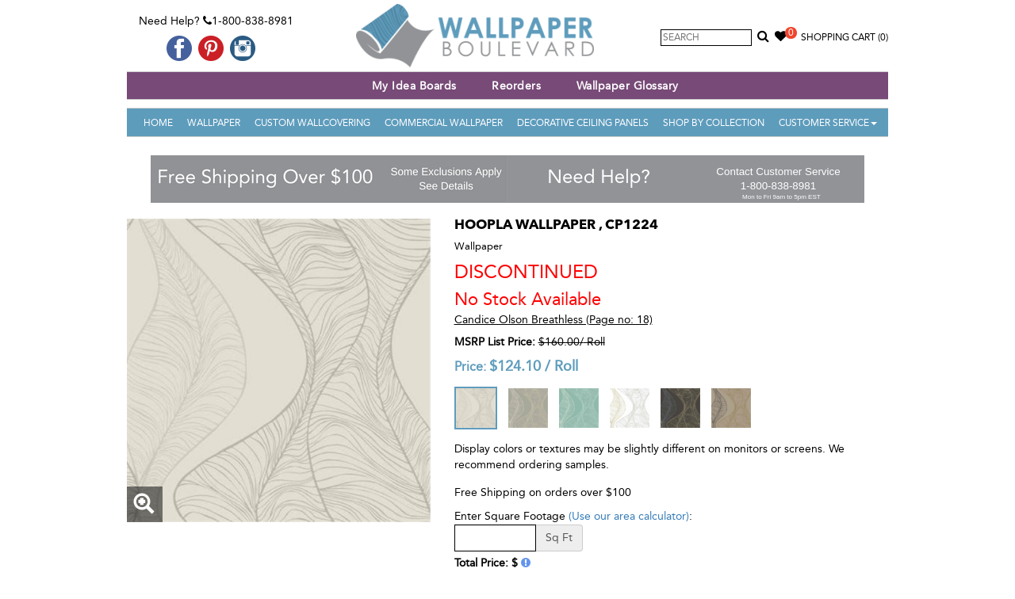

--- FILE ---
content_type: text/html; charset=utf-8
request_url: https://www.wallpaperboulevard.com/product/hoopla-35937.aspx
body_size: 57706
content:

<!DOCTYPE html>
<html lang="en">
<head id="head" prefix="og: http://ogp.me/ns# fb: http://ogp.me/ns/fb# product: http://ogp.me/ns/product#">
    <!-- HTML5 shim and Respond.js for IE8 support of HTML5 elements and media queries -->
    <!--[if lt IE 9]>
      <script src="https://oss.maxcdn.com/html5shiv/3.7.2/html5shiv.min.js"></script>
      <script src="https://oss.maxcdn.com/respond/1.4.2/respond.min.js"></script>
    <![endif]-->
    <title>
	CP1224 | Hoopla | Wallpaper Boulevard
</title><meta name="viewport" content="width=device-width, initial-scale=1.0, maximum-scale=1.0, user-scalable=no" /><meta property="og:site_name" content="Wallpaper Boulevard" /><link href="/Styles/frontcss?v=9h3YrnpDdMs35G6otq45k0BZIOW0Mag9fa2NhXRmruY1" rel="stylesheet"/>
<link rel="apple-touch-icon" sizes="57x57" href="/apple-icon-57x57.png" /><link rel="apple-touch-icon" sizes="60x60" href="/apple-icon-60x60.png" /><link rel="apple-touch-icon" sizes="72x72" href="/apple-icon-72x72.png" /><link rel="apple-touch-icon" sizes="76x76" href="/apple-icon-76x76.png" /><link rel="apple-touch-icon" sizes="114x114" href="/apple-icon-114x114.png" /><link rel="apple-touch-icon" sizes="120x120" href="/apple-icon-120x120.png" /><link rel="apple-touch-icon" sizes="144x144" href="/apple-icon-144x144.png" /><link rel="apple-touch-icon" sizes="152x152" href="/apple-icon-152x152.png" /><link rel="apple-touch-icon" sizes="180x180" href="/apple-icon-180x180.png" /><link rel="icon" type="image/png" sizes="192x192" href="/android-icon-192x192.png" /><link rel="icon" type="image/png" sizes="32x32" href="/favicon-32x32.ico" /><link rel="icon" type="image/png" sizes="96x96" href="/favicon-96x96.ico" /><link rel="icon" type="image/png" sizes="16x16" href="/favicon-16x16.ico" />
    <!-- FAVICONS -->
    <link rel="shortcut icon" href="/favicon.ico" type="image/x-icon" /><link rel="icon" href="/favicon.ico" type="image/x-icon" /><link rel="manifest" href="/manifest.json" /><meta name="msapplication-TileColor" content="#ffffff" /><meta name="msapplication-TileImage" content="/ms-icon-144x144.png" /><meta name="theme-color" content="#ffffff" /><meta name="p:domain_verify" content="723d676354324176bcd618f40612e7f5" /><meta content="https://www.wallpaperboulevard.com/Images/product/hoopla-ofus-l.jpg" property="og:image" /><meta content="https://www.wallpaperboulevard.com/Images/product/hoopla-ofus-m.jpg" property="twitter:image" /><meta property="twitter:card" content="product" /><meta property="twitter:site" content="@azurewebsites" /><meta property="twitter:creator" content="@azurewebsites" /><meta content="124.10" property="twitter:data1" /><meta property="twitter:label1" content="Price" /><meta property="twitter:data2" content="USA" /><meta property="twitter:label2" content="Country" /><meta property="og:type" content="og:product" /><meta property="product:price:amount" content="124.10" /><meta property="product:price:currency" content="USD" /><meta content="CP1224 | Hoopla | Wallpaper Boulevard" property="og:title" /><meta content="Shop for Hoopla CP1224, by York Wallcoverings. $56.10 at Wallpaper Boulevard. Free shipping on all orders in continental USA" property="og:description" /><meta content="https://www.wallpaperboulevard.com/product/hoopla-35937.aspx" property="og:url" />
    <style type="text/css"> ul.grid li{min-height:300px;} </style>
    
    <style type="text/css">
        #wizart-fitting-room-object { z-index: 2147483647 !important; display: none; position: fixed !important; top: 0 !important; left: 0 !important; width: 100%; height: 100%; background-color: rgba(0, 0, 0, 0.8); border: none; }

            #wizart-fitting-room-object.active { display: block; }

        #wizart-fitting-room-button { background-color: #000; color: white; padding: 8px 30px; border-radius: 8px !important; background-color: #000; padding: 8px 30px; border-radius: 8px !important; }
    </style>

    <!-- Facebook Pixel Code -->
    <script>
        !function (f, b, e, v, n, t, s) {
            if (f.fbq) return; n = f.fbq = function () {
                n.callMethod ?
                    n.callMethod.apply(n, arguments) : n.queue.push(arguments)
            }; if (!f._fbq) f._fbq = n;
            n.push = n; n.loaded = !0; n.version = '2.0'; n.queue = []; t = b.createElement(e); t.async = !0;
            t.src = v; s = b.getElementsByTagName(e)[0]; s.parentNode.insertBefore(t, s)
        }(window,
            document, 'script', 'https://connect.facebook.net/en_US/fbevents.js');

        fbq('init', '1030556506962885');
        fbq('track', "PageView");</script>
    <noscript>
        <img height="1" width="1" style="display: none" src="https://www.facebook.com/tr?id=1030556506962885&ev=PageView&noscript=1" />
    </noscript>
    <!-- End Facebook Pixel Code -->


    <!-- PayPal BEGIN -->
    <script>
        ; (function (a, t, o, m, s) { a[m] = a[m] || []; a[m].push({ t: new Date().getTime(), event: 'snippetRun' }); var f = t.getElementsByTagName(o)[0], e = t.createElement(o), d = m !== 'paypalDDL' ? '&m=' + m : ''; e.async = !0; e.src = 'https://www.paypal.com/tagmanager/pptm.js?id=' + s + d; f.parentNode.insertBefore(e, f); })(window, document, 'script', 'paypalDDL', '1210ceb1-d072-11e7-878c-0d7c2bd15910');
    </script>
    <!-- PayPal END -->

    <!-- Google Tag Manager -->
    <script>(function (w, d, s, l, i) {
            w[l] = w[l] || []; w[l].push({
                'gtm.start':
                    new Date().getTime(), event: 'gtm.js'
            }); var f = d.getElementsByTagName(s)[0],
                j = d.createElement(s), dl = l != 'dataLayer' ? '&l=' + l : ''; j.async = true; j.src =
                    'https://www.googletagmanager.com/gtm.js?id=' + i + dl; f.parentNode.insertBefore(j, f);
        })(window, document, 'script', 'dataLayer', 'GTM-PT5Z7FS');</script>
    <!-- End Google Tag Manager -->
    <script>
        window.uetq = window.uetq || [];
    </script>
    <script type="text/javascript">
        (function (c, l, a, r, i, t, y) {
            c[a] = c[a] || function () { (c[a].q = c[a].q || []).push(arguments) };
            t = l.createElement(r); t.async = 1; t.src = "https://www.clarity.ms/tag/" + i;
            y = l.getElementsByTagName(r)[0]; y.parentNode.insertBefore(t, y);
            clarity("set", "userId", "");
        })(window, document, "clarity", "script", "uc44z4vx2p");
    </script>

    <meta name="description" content="Shop for Hoopla CP1224, by York Wallcoverings. $56.10 at Wallpaper Boulevard. Free shipping on all orders in continental USA" /><meta name="keywords" content="CP1224, Hoopla, Wallpaper Boulevard" /></head>

<body itemscope itemtype="http://schema.org/WebPage" id="top">
    <!-- Google Tag Manager (noscript) -->
    <noscript>
        <iframe src="https://www.googletagmanager.com/ns.html?id=GTM-PT5Z7FS"
            height="0" width="0" style="display: none; visibility: hidden"></iframe>
    </noscript>
    <!-- End Google Tag Manager (noscript) -->


    <div class="container">
        <div class="header-part">
            <div class="top-bg">
                <div class="row">
                    <div class="col-sm-3 headbox">
                        <span class="top-contact">Need Help? <i aria-hidden="true" class="fa fa-phone"></i>1-800-838-8981</span>
                        <div class="social-media">
                            <ul>
                                <li><a href="https://www.facebook.com/WallpaperBoulevard" target="_blank">
                                    <img src="/Image/facebook.png" alt="Like us on Facebook" /></a></li>
                                
                                <li><a href="https://www.pinterest.com/wallpaperblvd/" target="_blank">
                                    <img src="/Image/pinterest.png" alt="Follow us on Pinterest" /></a></li>
                                <li><a href="https://www.instagram.com/wallpaperboulevard/" target="_blank">
                                    <img src="/Image/instagram.png" alt="Follow us on instagram" /></a></li>
                            </ul>
                        </div>
                    </div>
                    <div class="col-sm-5 text-center">
                        <a class="navbar-brand" href="/">
                            <img src="/image/logo.png" alt="Wallpaper Boulevard" /></a>
                    </div>
                    <div class="col-sm-4 text-right clspadding headbox">
                        <div class="searchbox">
                            <input type="text" id="searchbox" placeholder="Search" onkeypress="javascript:searchKey(event);" />
                            <a href="javascript:void(0);" onclick="searchProduct();return false;"><i aria-hidden="true" class="fa fa-search"></i></a>
                        </div>
                        <div class="wishlist clswish"><a href="/wish-list.aspx"><i aria-hidden="true" class="fa fa-heart"></i><span id="wishlistCount">0</span></a></div>
                        <div id="cartLink" class="cart">
                            <a href="/checkout.aspx" title="Shopping Bag">Shopping Cart&nbsp;<span id="cartItem" class="cartItem">(0)</span></a>
                        </div>
                    </div>
                </div>
                <div>
                    

                </div>

            </div>

            <div class="menu">
                <div class="topnavbg">
                    <nav class="navbar navbartop navbar-inverse navbar-static-top marginBottom-0" role="navigation">
                        <div class="navbar-header">
                            <button type="button" class="navbar-toggle navbar-toggle-left" data-toggle="collapse" data-target="#navbar-collapse-3"><span class="sr-only">Toggle navigation</span> <span class="icon-bar"></span><span class="icon-bar"></span><span class="icon-bar"></span></button>

                            <button type="button" class="navbar-toggle" data-toggle="collapse" data-target="#navbar-collapse-1"><span class="sr-only">Toggle navigation</span> <span class="icon-bar"></span><span class="icon-bar"></span><span class="icon-bar"></span></button>
                        </div>
                        <div class="collapse navbar-collapse" id="navbar-collapse-3">
                            <ul class="nav navtop navbar-nav">
                                <li class="active">
                                    <a id="hlinkWebinar" title="Webinar"></a></li>
                                <li><a href="/wish-list.aspx" title="My Idea Boards" onclick="">My Idea Boards</a></li>
                                
                                <li><a href="/page/reorders-26.aspx" title="Reorders">Reorders</a></li>
                                <li><a href="/page/wallpaper-glossary-13.aspx" title="Wallpaper Glossary">Wallpaper Glossary</a></li>
                                
                            </ul>
                        </div>
                    </nav>
                </div>
            </div>


            <div class="menu">
                <nav class="navbar navbar-inverse navbar-static-top marginBottom-0" role="navigation">
                    <div class="collapse navbar-collapse bgcolor" id="navbar-collapse-1">
                        <ul class="nav navbar-nav">
                            <li class="active"><a href="/">Home</a></li>
                            
                                    <li><a href="/wall-decor/wallpaper-1.aspx" title="Wallpaper">Wallpaper</a></li>
                                    <li><a href="/custom-wallcovering.aspx" title="Custom Wallcovering">Custom Wallcovering</a></li>
                                
                                    <li><a href="/wall-decor/commercial-wallpaper-46.aspx" title="Commercial Wallpaper">Commercial Wallpaper</a></li>
                                    
                                
                                    <li><a href="/wall-decor/decorative-ceiling-panels-171.aspx" title="Decorative Ceiling Panels">Decorative Ceiling Panels</a></li>
                                    
                                
                            
                            <li><a href="/wallpaper-books.aspx" title="Shop By Collection">Shop By Collection</a></li>
                            <li class="dropdown"><a href="javascript:void(0);" class="dropdown-toggle" data-toggle="dropdown">Customer Service<b class="caret"></b></a>
                                <ul class="dropdown-menu">
                                    


<li><a href="/contact-us.aspx" title="Customer Service">Customer Service</a></li>
<li><a href="/order-status.aspx" title="Track Order Status">Track Your Order</a></li>
<li><a href="/wish-list.aspx" title="Wish List">Wish List</a></li>

        <li><a href="/page/shipping-policy-6.aspx" title="Shipping Policy">Shipping Policy</a>
        </li>
    
        <li><a href="/page/return-policy-5.aspx" title="Return Policy">Return Policy</a>
        </li>
    
        <li><a href="/page/reorders-26.aspx" title="Reorders">Reorders</a>
        </li>
    
        <li><a href="/page/international-shipping-10.aspx" title="International Shipping">International Shipping</a>
        </li>
    

                                </ul>
                            </li>
                        </ul>
                    </div>
                    <!-- /.navbar-collapse -->
                </nav>
            </div>
        </div>
        <div id="plcBreadcrumbDiv" class="ct-breadcrumb">
            <ol class="breadcrumb">
                
            </ol>
        </div>

        <div id="topbanner" class="topbanner"><a href="https://www.wallpaperboulevard.com/page/free-shipping-policy-21.aspx"><img src="/Images/homeimg/free-shipping-baner-gtyf.jpg" class="img-responsive" style="display: inline-block;" /></a><a href="https://www.wallpaperboulevard.com/contact-us.aspx"><img src="/Images/homeimg/need-help-customer-service-pjus.jpg" class="img-responsive" style="display: inline-block;" /></a></div>

        <div class="middle-part">
            <!--Content Start-->
            
    <div class="row">
        <div class="col-md-12 col-sm-12" itemscope itemtype="http://schema.org/Product">
            <div class="product-details">
                <div class="row">
                    <div class="col-md-5 col-sm-4">

                        <div class="prodrelative">
                            <img id="cp_gearImage" class="imgmain" itemprop="image" src="/Images/product/hoopla-ofus-l.jpg" alt="Hoopla" style="width:100%;" />
                            <div class="prodDetailHover">
                                <a id="cp_ancLarge" title="Hoopla" class="imageGroupP" href="/Images/product/hoopla-ofus.jpg"><span class="glyphicon glyphicon-zoom-in"> </span></a>
                            </div>
                            <input name="ctl00$cp$hdnImageURL" type="hidden" id="hdnImageURL" value="/Images/product/hoopla-ofus-l.jpg" />
                            <input name="ctl00$cp$hdnAltText" type="hidden" id="hdnAltText" value="Hoopla" />
                        </div>
                        
                        <div style="clear: both"></div>
                        
                    </div>
                    <div class="col-md-7 col-sm-8">
                        <div class="prodec" style="float: left !important;">
                            <h1>
                                Hoopla Wallpaper , CP1224</h1>
                            <h4 class="productCategory">Wallpaper</h4>
                            <div id="cp_divdiscontinued" class="discont">Discontinued<br />
                                <span style="text-transform: none; font-size: 22px;">No Stock Available</span></div>
                            <div id="cp_book" class="bookName">
                                <a id="cp_hlBook" title="Candice Olson Breathless (Page No.: 18) - View Entire Collection" class="booklink heightAuto" href="/wallpaper-collection/candice-olson-breathless-3418.aspx">Candice Olson Breathless (Page no: 18)</a>
                            </div>
                            
                            
                            <div id="cp_hrTag">
                            </div>
                            <div id="cp_MsrpPrice" class="ListPrice">
                                <label style="margin-bottom: 0px;">MSRP List Price:</label>
                                <del class="old_price">
                                    <span id="cp_m_GuiListPrice" class="prodlabel">$160.00</span>/<span id="cp_lblUnit1"> Roll</span>
                                </del>
                            </div>
                            
                            
                            <div id="cp_ourPricediv" class="OurPrice">
                                Price:
                                    <span itemprop="offers" itemscope itemtype="http://schema.org/Offer">
                                        <span itemprop="priceCurrency" content="USD">$</span><span id="cp_m_GuiPrice" itemprop="price">124.10</span>
                                        
                                        <link itemprop="availability" href="http://schema.org/OutOfStock" />
                                        /
                                        <span id="cp_lblUnit3" class="unit"> Roll</span>
                                    </span>
                            </div>
                            <div id="cp_notes" class="notes" style="padding-bottom: 5px;">
                                <p id="doubleSingle"></p>
                                <p id="spPerSqft"></p>
                                <p id="totalsqft"></p>
                            </div>
                            
                                    <div style="margin-bottom: 10px">
                                
                                    <a class="otherproduct active" href="/product/hoopla-35937.aspx" title="Hoopla">
                                        <img src="/Images/product/hoopla-ofus-m.jpg" />
                                    </a>
                                
                                    <a class="otherproduct" href="/product/hoopla-35938.aspx" title="Hoopla">
                                        <img src="/Images/product/hoopla-leeg-m.jpg" />
                                    </a>
                                
                                    <a class="otherproduct" href="/product/hoopla-35939.aspx" title="Hoopla">
                                        <img src="/Images/product/hoopla-mgxt-m.jpg" />
                                    </a>
                                
                                    <a class="otherproduct" href="/product/hoopla-35940.aspx" title="Hoopla">
                                        <img src="/Images/product/hoopla-jfhh-m.jpg" />
                                    </a>
                                
                                    <a class="otherproduct" href="/product/hoopla-35941.aspx" title="Hoopla">
                                        <img src="/Images/product/hoopla-pjrk-m.jpg" />
                                    </a>
                                
                                    <a class="otherproduct" href="/product/hoopla-35942.aspx" title="Hoopla">
                                        <img src="/Images/product/hoopla-adyz-m.jpg" />
                                    </a>
                                </div>
                            <div id="cp_divAdditionalDetails" style="margin-bottom: 15px; margin-top: 15px;"><p>Display colors or textures may be slightly different on monitors or screens. We recommend ordering samples.</p></div>
                            <div id="cp_divFreeShip" style="margin-bottom: 10px">Free Shipping on orders over $100</div>

                            
                            

                            <div id="cp_Div1" class="sq-feet-div">
                                <span id="cp_lblPricePer" class="priceper" style="display: none;"></span>
                                Enter Square Footage
                                <a id="cp_hlcalc2" class="calc cboxElement borderlink" href="../wallpaper-calculator.aspx?type=1&amp;width=27">(Use our area calculator)</a>:
                                <div class="row">
                                    <div class="col-sm-4">
                                        <div class="input-group">
                                            <input type="text" class="form-control sqfoot" aria-describedby="basic-addon2" />
                                            <span class="input-group-addon" id="basic-addon2">Sq Ft</span>
                                        </div>
                                    </div>
                                    <div class="col-sm-8" style="padding-left: 0px; padding-top: 5px;">
                                        <span id="cp_lblSQCovers" style="font-size:12px;"></span>
                                    </div>
                                </div>

                                <div style="margin-top: 5px;">
                                    <strong>Total Price: $<span id="cp_lblSQTotal" class="sqtotal"></span>
                                        <a href="javascript:void(0);" class="sq-help" style="color: cornflowerblue;"><i class="fa fa-exclamation-circle"></i></a></strong>
                                </div>

                            </div>


                            <div id="addToCartModal" class="modal fade" role="dialog">
                                <div class="modal-dialog">

                                    <!-- Modal content-->
                                    <div class="modal-content">
                                        <div class="modal-header">
                                            <button type="button" class="close" data-dismiss="modal">&times;</button>
                                            <h4 class="modal-title">Added To Cart</h4>
                                        </div>
                                        <div class="modal-body row">
                                            <div id="updtMsg" class="modal-body"></div>
                                        </div>
                                        <div class="modal-footer">
                                            <button type="button" class="btn btn-default" data-dismiss="modal">Continue Shopping</button>
                                            <div class="ProductToolsItems">
                                                <h5 style="text-align: initial; padding: 15px;">BASED ON YOUR SELECTION, YOU MAY BE
                                                    <br />
                                                    INTRESTED IN THE FOLLOWING ITEMS</h5>
                                                <div>
                                                    
                                                            <div class="row" style="margin: 0px;">
                                                        
                                                            <div class="item-wrapper col-sm-4 col-xs-6 productbox">
                                                                Blue Alexis Wallpaper Tools Kit
                                                                <div class="product-img">
                                                                    <a href="/product/blue-alexis-wallpaper-tools-kit-47445.aspx" title="Blue Alexis Wallpaper Tools Kit">
                                                                        <img src="/Images/product/blue-alexis-wallpaper-tool-kit-rwnd-m.jpg" alt="Blue Alexis Wallpaper Tools Kit" />
                                                                    </a>
                                                                </div>
                                                                <input id="txtQuantity_47445" value="1" type="hidden" />
                                                                <input type="hidden" id="hdnToolsImageURL_47445" name="hdnToolsImageURL" value="/Images/product/blue-alexis-wallpaper-tool-kit-rwnd-l.jpg" />
                                                                <input type="hidden" id="hdnToolsAltText_47445" name="hdnToolsAltText" value="Blue Alexis Wallpaper Tools Kit" />
                                                                <a href="javascript:AddTOCartTools(47445,'txtQuantity_47445',1,1,32.99,32.99,'updtToolsMsg')" class="btn btnsuccess">ADD TO CART</a>
                                                            </div>
                                                        
                                                            <div class="item-wrapper col-sm-4 col-xs-6 productbox">
                                                                Prepasted Wallpaper Sprayer
                                                                <div class="product-img">
                                                                    <a href="/product/prepasted-wallpaper-sprayer-47446.aspx" title="Prepasted Wallpaper Sprayer">
                                                                        <img src="/Images/product/prepasted-wallpaper-sprayer-vrtn-m.jpg" alt="Prepasted Wallpaper Sprayer" />
                                                                    </a>
                                                                </div>
                                                                <input id="txtQuantity_47446" value="1" type="hidden" />
                                                                <input type="hidden" id="hdnToolsImageURL_47446" name="hdnToolsImageURL" value="/Images/product/prepasted-wallpaper-sprayer-vrtn-l.jpg" />
                                                                <input type="hidden" id="hdnToolsAltText_47446" name="hdnToolsAltText" value="Prepasted Wallpaper Sprayer" />
                                                                <a href="javascript:AddTOCartTools(47446,'txtQuantity_47446',1,1,29.99,29.99,'updtToolsMsg')" class="btn btnsuccess">ADD TO CART</a>
                                                            </div>
                                                        
                                                            <div id="updtToolsMsg" class="save"></div>
                                                            </div>
                                                </div>
                                            </div>
                                        </div>
                                    </div>

                                </div>
                            </div>

                            <div id="showSizesModal" class="modal fade" role="dialog">
                                <div class="modal-dialog">
                                    <!-- Modal content-->
                                    <div class="modal-content">
                                        <div class="modal-header">
                                            <button type="button" class="close" data-dismiss="modal">&times;</button>
                                            <h4 class="modal-title">SELECT YOUR RUG</h4>
                                        </div>
                                        <div class="modal-body">
                                            <div class="table-responsive">
                                                <table class="table">
                                                    <thead>
                                                        <tr>
                                                            <th>SIZE</th>
                                                            <th>MSRP</th>
                                                            <th>SALE PRICE</th>
                                                            <th>QTY</th>
                                                        </tr>
                                                    </thead>
                                                    <tbody id="dtProductSize"></tbody>
                                                </table>
                                            </div>
                                        </div>
                                        <div class="modal-footer" id="showSizesModalfooter">
                                        </div>
                                    </div>
                                </div>
                            </div>
                            
                            
                            
                            <div>
                                
                                <a href="javascript:InternationalShipping('35937');" id="cp_lkInternationalShipping" title="International Shipping"><i class="fa fa-globe"></i>International Shipping Quote</a>
                            </div>
                            <div id="wizart-fitting-room-div" style="display: none;">
                                <button id="wizart-fitting-room-button">ROOM VISUALIZER </button>
                                <iframe id="wizart-fitting-room-object" role="dialog" aria-label="Wizart Fitting Room." type="text/html" allowfullscreen></iframe>
                            </div>
                            <div style="display: none">
                                <div id="sqpopup" class="pop-up-help" style="margin: 5px;">
                                    <h3>How the price is calculated?</h3>
                                    Commercial Wallpaper can only be ordered in 30-yard bolts.
                                        <ul>
                                            <li>Each yard covers 12 sq. ft. (One 30-Yard-Bolt covers 360 sq. feet)</li>
                                            <li>Each 30-Yard-Bolt costs  $<span id="cp_lblHelpPrice" class="help-lable-price"></span></li>
                                            <li>Enter sq. ft. you need to see how many bolts you'll need to order.</li>
                                            <li>Total price will be based on the # yards you'll need.</li>
                                        </ul>
                                </div>
                            </div>
                            <div id="cp_wallpaperinfo" class="wallpaperinfo">
                                Please remember that online images are digital representations of actual patterns and the true colors may vary slightly (i.e., a little lighter or darker than what you see). Ordering samples for true color match is highly recommended. Wallpaper industry standard size for samples is 8" x 10". We offer standard memo samples for $7.99 each. Bigger-size samples are available for some patterns, and please call us if you are looking for bigger samples.
                            </div>

                            <div class="productInfo">
                                <div id="cp_divDescription">
                                    <h4>Description:</h4>
                                    <p>
                                        <span id="cp_m_GuiDescription" itemprop="description">Candice Olson Hoopla Wallpaper , CP1224</span>
                                    </p>
                                </div>
                                <div id="cp_divSpecifications">
                                    <h4>Product Specifications:</h4>
                                    <ul>
                                        <li>
                                            <strong>Pattern #:</strong>
                                            <span id="cp_m_GuiItemId" itemprop="sku">CP1224</span>
                                        </li>
                                        <li id="cp_liProdName">
                                            <strong>Pattern Name:</strong>
                                            <span id="cp_m_GuiItemName" itemprop="name">Hoopla</span>
                                        </li>
                                        
                                        
                                        

                                                <li style="display: block;">
                                                    <strong>Finish:</strong>
                                                    Non Woven
                                                    
                                                    
                                                    <input id='frMultiple' type='hidden' value='2' />
                                                </li>
                                            

                                                <li style="display: block;">
                                                    <strong>Match:</strong>
                                                    StraightMatch
                                                    
                                                    
                                                    <input id='frMultiple' type='hidden' value='2' />
                                                </li>
                                            

                                                <li style="display: block;">
                                                    <strong>Paper Attributes:</strong>
                                                    Unpasted Backing (Requires Glue), Washable, Strippable
                                                    
                                                    
                                                    <input id='frMultiple' type='hidden' value='2' />
                                                </li>
                                            

                                                <li style="display: block;">
                                                    <strong>Roll Width:</strong>
                                                    27 in
                                                    
                                                    
                                                    <input id='frMultiple' type='hidden' value='2' />
                                                </li>
                                            

                                                <li style="display: block;">
                                                    <strong>Roll Length:</strong>
                                                    27.00 ft
                                                    
                                                    
                                                    <input id='frMultiple' type='hidden' value='2' />
                                                </li>
                                            

                                                <li style="display: block;">
                                                    <strong>Repeat Length:</strong>
                                                    25.25 in
                                                    
                                                    
                                                    <input id='frMultiple' type='hidden' value='2' />
                                                </li>
                                            

                                                <li style="display: block;">
                                                    <strong>Total Square Feet:</strong>
                                                    60.74 sq. ft
                                                    
                                                    <input id='prodtype33' type='hidden' value='30.37' />
                                                    <input id='frMultiple' type='hidden' value='2' />
                                                </li>
                                            
                                    </ul>
                                </div>
                                
                            </div>

                        </div>
                    </div>
                </div>
                <div class="clearfix"></div>
                <ul class="nav nav-tabs customTabs">
                    <li class="active"><a data-toggle="tab" href="#like">More Colors and Options</a></li>
                    <li><a data-toggle="tab" href="#reviews">Reviews</a></li>
                    <li><a data-toggle="tab" href="#Forum">Ask Questions</a></li>
                </ul>

                <div class="tab-content">
                    <div id="reviews" class="tab-pane fade">
                        <h4>
                            <span id="cp_lblAverageRating">Be The First To Review This Product</span>

                            <span class="pull-right"><a href="javascript:void(0);" rel="35937" class="productReview">Write a Review</a></span>
                        </h4>
                        
                    </div>
                    <div id="like" class="tab-pane fade in active">
                        <div class="artical inner-product">
                            
                                    <div class="row">
                                </div>
                        </div>
                    </div>
                    <div id="Forum" class="tab-pane fade">
                        <div class="artical inner-product">
                            <div class="form-horizontal" id="questionForm" data-questionid="0">
                                <div class="form-group">
                                    <label class="control-label col-md-2" for="cp_txtName">Name:</label>
                                    <div class="col-md-8">
                                        <input name="name" maxlength="50" id="cp_txtName" class="form-control cp_txtName" placeholder="Name" type="text">
                                        <span id="cp_txtNamer" class="alert-text text-danger cp_txtNamer" style="display: none;">Name is required</span>
                                    </div>
                                </div>
                                <div class="form-group">
                                    <label class="control-label col-md-2" for="cp_txtEmail">Email:</label>
                                    <div class="col-md-8">
                                        <input name="email" maxlength="100" id="cp_txtEmail" class="form-control cp_txtEmail" placeholder="Email" type="text">
                                        <span id="cp_txtEmailr" class="alert-text text-danger cp_txtEmailr" style="display: none;">Email is required.</span>
                                        <span id="cp_txtEmailreg" class="alert-text text-danger cp_txtEmailreg" style="display: none;">Email is invalid.</span>
                                    </div>
                                </div>
                                <div class="form-group">
                                    <label class="control-label col-md-2" for="cp_txtDescription">Question:</label>
                                    <div class="col-md-8">
                                        <textarea name="comments" rows="6" cols="20" id="cp_txtDescription" class="form-control cp_txtDescription" placeholder="Question"></textarea>
                                        <span id="cp_txtDescriptionr" class="alert-text text-danger cp_txtDescriptionr" style="display: none;">Message description is required</span>
                                    </div>
                                </div>

                                <div class="form-group">
                                    <div class="col-md-offset-2 col-md-8">
                                        <a rel="35937" href="javascript:void(0);" class="btn btn-primary btnQuestionSubmit">Submit</a>
                                        <span id="saveForumMessage" class="alert-text text-success saveForumMessage" style="display: none;">Your question is sent successfully!</span>
                                    </div>
                                </div>
                            </div>

                            <div id="forumList">
                                

<div class="container bootstrap snippet">
    <div class="row">
        <div class="col-md-12">
            <div class="blog-comment">
                <hr />
                
                        <ul class="comments">
                    </ul>

            </div>
        </div>
    </div>
</div>
                            </div>

                        </div>
                    </div>
                </div>

            </div>
        </div>
    </div>


            <!--Content End-->
        </div>

        <!-- Footer Part -->
        <div class="footer-part bgcolor">

            <div class="footer-link">
                <div class="row">
                    <div class="col-sm-12">
                        <div class="col-sm-3 fr-link" itemscope itemtype="http://schema.org/Organization">
                            <strong>Contact Information</strong><br />
                            <span class="OrgName" itemprop="name">Wallpaper Boulevard</span>
                            <ul itemprop="address" itemscope itemtype="http://schema.org/PostalAddress">
                                <li>Local :
                                        <span id="telephone" itemprop="telephone">813-441-9750</span></li>
                                <li>Toll Free: 1-800-838-8981</li>
                                <li><a href="mailto:sales@wallpaperblvd.com" id="aEmail" title="Email us for support">
                                    <span id="lblEmail" itemprop="email">sales@wallpaperblvd.com</span></a></li>
                                <li>
                                    <span id="streetAddress" itemprop="streetAddress">633 N Franklin St, Suite 600</span>,</li>
                                <li>
                                    <span id="addressLocality" itemprop="addressLocality">Tampa</span>,
                                    
                                        <span id="addressRegion" itemprop="addressRegion">Florida</span></li>
                                <li>
                                    <span id="postalCode" itemprop="postalCode">33602</span>,
                                        <span id="addressCountry" itemprop="addressCountry">USA</span>
                                </li>
                            </ul>
                        </div>
                        <div class="col-sm-3 fr-link">
                            <strong>Products</strong>
                            <ul>
                                
                                        <li>
                                            <a href="/wall-decor/wallpaper-1.aspx" title="Wallpaper">Wallpaper</a>
                                        </li>
                                    
                                        <li>
                                            <a href="/wall-decor/commercial-wallpaper-46.aspx" title="Commercial Wallpaper">Commercial Wallpaper</a>
                                        </li>
                                    
                                        <li>
                                            <a href="/wall-decor/decorative-ceiling-panels-171.aspx" title="Decorative Ceiling Panels">Decorative Ceiling Panels</a>
                                        </li>
                                    
                            </ul>
                            <br />
                            <strong>Information</strong>
                            <ul>
                                <li><a href="/blog.aspx" title="How To Guide">How To Guide</a></li>
                                <li><a href="/sitemap.aspx" title="Site Map">Site Map</a></li>
                            </ul>
                        </div>
                        <div class="col-sm-3 fr-link">
                            <strong>We're Here to Help</strong>
                            <ul>
                                


<li><a href="/contact-us.aspx" title="Customer Service">Customer Service</a></li>
<li><a href="/order-status.aspx" title="Track Order Status">Track Your Order</a></li>
<li><a href="/wish-list.aspx" title="Wish List">Wish List</a></li>

        <li><a href="/page/flat-rate-shipping-policy-21.aspx" title="Flat Rate Shipping Policy">Flat Rate Shipping Policy</a>
        </li>
    
        <li><a href="/page/shipping-policy-6.aspx" title="Shipping Policy">Shipping Policy</a>
        </li>
    
        <li><a href="/page/return-policy-5.aspx" title="Return Policy">Return Policy</a>
        </li>
    
        <li><a href="/page/reorders-26.aspx" title="Reorders">Reorders</a>
        </li>
    
        <li><a href="/page/wallpaper-samples-12.aspx" title="Wallpaper Samples">Wallpaper Samples</a>
        </li>
    
        <li><a href="/page/wallpaper-glossary-13.aspx" title="Wallpaper Glossary">Wallpaper Glossary</a>
        </li>
    
        <li><a href="/page/international-shipping-10.aspx" title="International Shipping">International Shipping</a>
        </li>
    
        <li><a href="/page/privacy-policy-7.aspx" title="Privacy Policy">Privacy Policy</a>
        </li>
    
        <li><a href="/page/terms-of-use-8.aspx" title="Terms of Use">Terms of Use</a>
        </li>
    

                            </ul>
                        </div>
                        <div class="col-sm-3 fr-link">
                            <strong>Customer Service Hours </strong>
                            <ul>
                                <li>Monday  - Friday 9:00am - 6:00pm </li>
                                <li>Saturday  10:00am - 3:00pm </li>
                                <li>Sunday  -   Closed </li>
                                <li>
                                    <img src="/image/payment_cards_small.png" alt="Visa, Mastercards, Discover, Paypal"></li>
                                <li>Pricing in USD</li>
                            </ul>
                        </div>
                    </div>
                </div>
            </div>
            <div class="copyright">
                <div class="col-sm-6 text-center">
                    <div class="social-icon">
                        <a href="https://www.facebook.com/WallpaperBoulevard/" target="_blank"><i aria-hidden="true" class="fa fa-facebook"></i></a>
                        
                        <a href="https://www.pinterest.com/wallpaperblvd/" target="_blank"><i aria-hidden="true" class="fa fa-pinterest-p"></i></a>
                    </div>
                </div>
                <div class="col-sm-6 text-center" style="border-left: 1px solid #cfcfcd; min-height: 30px;">
                    <div style="padding-top: 6px;">
                        &copy;
                        2015 - 2026 Wallpaper Boulevard. All Rights Reserved.
                    </div>
                </div>
            </div>
        </div>
    </div>

    <script src="/Scripts/frontjs?v=SJsz7HUpw5C5jtji7jCkYX5MTMpXD_9HbLYx0JuW4gU1"></script>


    <script type="text/javascript">
        $('ul.nav li.dropdown').hover(function () {
            $(this).find('.dropdown-menu').stop(true, true).delay(200).fadeIn(500);
        }, function () {
            $(this).find('.dropdown-menu').stop(true, true).delay(200).fadeOut(500);
        });
    </script>

    


    <!-- BEGIN: Google Trusted Stores -->
    <script type="text/javascript">
        var gts = gts || [];

        gts.push(["id", "734342"]);
        gts.push(["badge_position", "BOTTOM_LEFT"]);
        gts.push(["locale", "en_US"]);

        (function () {
            var gts = document.createElement("script");
            gts.type = "text/javascript";
            gts.async = true;
            gts.src = "https://www.googlecommerce.com/trustedstores/api/js";
            var s = document.getElementsByTagName("script")[0];
            s.parentNode.insertBefore(gts, s);
        })();
    </script>
    <!-- END: Google Trusted Stores -->
    <!-- Begin Bing code Code -->
    <script>
        (function (w, d, t, r, u) { var f, n, i; w[u] = w[u] || [], f = function () { var o = { ti: "4076946" }; o.q = w[u], w[u] = new UET(o), w[u].push("pageLoad") }, n = d.createElement(t), n.src = r, n.async = 1, n.onload = n.onreadystatechange = function () { var s = this.readyState; s && s !== "loaded" && s !== "complete" || (f(), n.onload = n.onreadystatechange = null) }, i = d.getElementsByTagName(t)[0], i.parentNode.insertBefore(n, i) })(window, document, "script", "//bat.bing.com/bat.js", "uetq");
    </script>
    <noscript>
        <img src="//bat.bing.com/action/0?ti=4076946&Ver=2" height="0" width="0" style="display: none; visibility: hidden;" />
    </noscript>
    <!-- End Bing code Code -->

    <!-- Start of LiveChat (www.livechatinc.com) code -->
    <script type="text/javascript">
        window.__lc = window.__lc || {};
        window.__lc.license = 7964791;
        (function () {
            var lc = document.createElement('script'); lc.type = 'text/javascript'; lc.async = true;
            lc.src = ('https:' == document.location.protocol ? 'https://' : 'http://') + 'cdn.livechatinc.com/tracking.js';
            var s = document.getElementsByTagName('script')[0]; s.parentNode.insertBefore(lc, s);
        })();
    </script>
    <noscript>
        <a href="https://www.livechatinc.com/chat-with/7964791/" rel="nofollow">Chat with us</a>,
    powered by <a href="https://www.livechatinc.com/?welcome" rel="noopener nofollow" target="_blank">LiveChat</a>
    </noscript>
    <!-- End of LiveChat code -->


    <script type="text/javascript">
        /* <![CDATA[ */
        var google_conversion_id = 924194669;
        var google_custom_params = window.google_tag_params;
        var google_remarketing_only = true;
        /* ]]> */
    </script>
    <script type="text/javascript" src="//www.googleadservices.com/pagead/conversion.js">
    </script>
    <noscript>
        <div style="display: inline;">
            <img height="1" width="1" style="border-style: none;" alt="" src="//googleads.g.doubleclick.net/pagead/viewthroughconversion/924194669/?value=0&amp;guid=ON&amp;script=0" />
        </div>
    </noscript>

    <script>
        window.dataLayer = window.dataLayer || [];
        function gtag() { dataLayer.push(arguments); }
        gtag('js', new Date());
        gtag('config', 'UA-65081660-1');
    </script>
    <!-- Lucky orange JS -->
    <script async defer src="https://tools.luckyorange.com/core/lo.js?site-id=a9f38c97"></script>
    
    
    <div id="cpb_cartScript"><script type='text/javascript'>
                            orderMinimum = 1;
                            orderMultiple = 1;
                            listPrice = 160.00;
                            ourPrice = 124.10;
                            ctReferer = '';
                            updateMsgId = 'updtMsg';
                        </script></div>

    
    <script type="text/javascript" src="/Scripts/wizart-integration.js"></script>
    <script type="text/javascript">

        function FeetCalc() {
            if ($('.product-type').text() == 'Yard') {

                $('.sq-feet-div').css({ "display": "" });

                var sqy = $('.sqfoot').val();

                var rollyard = (sqy / 360);
                if ((rollyard % 1) == "0") {
                    rollyard = Math.floor(rollyard);
                }
                else {
                    rollyard = Math.floor(rollyard) + 1;
                }

                var PricePerfeet = $('.priceper').text();
                var total = (rollyard * (360 * PricePerfeet)).toFixed(2);

                if (total <= 0) {
                    total = (1 * (360 * PricePerfeet)).toFixed(2);
                }

        //Change value if square footage input visible
              
                $('.sqtotal').text(total);
                $('.sq-help').attr('href', '#sqpopup');

                $('.help-lable-price').text((360 * PricePerfeet).toFixed(2));

                if (rollyard == 0) {
                    $('#txtQuantity').val(30);
                }
                else {
                    var selectVal = rollyard * 30;
                    $('#txtQuantity').val(selectVal);
                }
            
            }
        };

        //$('.sqfoot').on("input", function () {
        //   FeetCalc();
        //});

          $('.sqfoot').on("keyup", function () {
            $('#txtQuantity').val(''); // Clear roll count while typing
          });

          $('.sqfoot').on("focusout", function () {
              calculateRollsFromSqFoot();
          });

          function calculateRollsFromSqFoot() {
              var sqFootVal = parseFloat($('.sqfoot').val());
              if (!isNaN(sqFootVal)) {
                  var rolls = Math.ceil(sqFootVal / 21); // Each roll covers 21 sq ft
                  if (rolls % 2 !== 0) rolls++; // Make it even
                  rolls = rolls / 2;

                  if (rolls <= 51) {
                      $('#txtQuantity').val(rolls);
                  } else {
                      $('#txtQuantity').val('');
                  }
              }
          }


        $(".sq-help").colorbox({ inline: true, width: "530px", height: "250px" });



        $(document).ready(function () {



            FeetCalc();

            $('.sideScene img').click(function () {
                var imgSrc = $(this).attr('data-large');
                //$('#img-loader').show();
                $('.imgmain').hide().attr('src', imgSrc).load(function () {
                    $(this).show();
                    $('#cp_ancLarge').attr('href', imgSrc);
                });
                return false;
            });

            if ($('.product-type').text() == 'Yard') {
                $('#txtQuantity').on("change", function () {
                    if ($('.product-type').text() == 'Yard')
                        $('.sqfoot').val(parseInt($(this).val()) * 12);
                    else
                        $('.sqfoot').val(parseInt($(this).val()) * 56);

                    FeetCalc();
                });
            }

            setTimeout(function () {
                setHeight();
            }, 1000);

            var itemId = $('#cp_m_GuiItemId').html();
            $("#wizart-fitting-room-button").attr("onclick", "openSpecificFittingRoom('" + itemId + "')");

            //START: code to check if product added on wizart admin panel
            var wizartProductUrl = 'https://pim-client.wizart.tech/api/articles?q={"vendor_code":"' + itemId + '"}&api_token=SZyBNJUhpR33jaqZ4NIPoqhvHwlyCKBbMufCy1T7HHszwWfXqtmjxEDIGvEG'

            $.ajax({
                url: wizartProductUrl,
                contentType: "application/json",
                dataType: 'json',
                success: function (result) {
                    if (result.data.length > 0) {
                        $("#wizart-fitting-room-div").show();
                    }
                    else {
                        $("#wizart-fitting-room-div").hide();
                    }
                },
                error: function (result) {
                    $("#wizart-fitting-room-div").hide();
                }
            })
            //END: code to check if product added on wizart admin panel

        });

        $(window).resize(function () {
            $('.inner-product .productbox').css('height', '');
            setHeight();
        });
        function setHeight() {
            //set equal height of all boxes.
            var allBoxes = $('.productbox');
            var maxHeight = 0;
            for (var i = 0; i < allBoxes.length; i++) {
                var ht = $(allBoxes[i]).height();
                if (ht > maxHeight) {
                    maxHeight = ht;
                }
            }
            $('.inner-product .productbox').height(maxHeight);
        }

        gtag('event', 'view_item', {"currency":"USD","value":62.05,"items":[{"item_id":"CP1224","item_name":"Hoopla","item_category":"Wallpaper","price":62.05,"quantity":1}]});
    </script>
    <script>
        fbq('track', 'ViewContent', {content_name: 'Hoopla', content_category: 'Wallpaper', content_ids: ['CP1224'], content_type: 'Product', value: 124.10, currency: 'USD'});
    </script>
    <script>
              window.uetq.push('event', 'view_item', {'event_category': 'Wallpaper', 'event_label': 'CP1224-Hoopla', 'revenue_value': 62.05,'currency': 'USD'});
    </script>


</body>
</html>


--- FILE ---
content_type: application/javascript; charset=UTF-8
request_url: https://api.livechatinc.com/v3.6/customer/action/get_dynamic_configuration?x-region=us-south1&license_id=7964791&client_id=c5e4f61e1a6c3b1521b541bc5c5a2ac5&url=https%3A%2F%2Fwww.wallpaperboulevard.com%2Fproduct%2Fhoopla-35937.aspx&channel_type=code&implementation_type=potentially_gtm&jsonp=__9ntm9a1z32c
body_size: 46
content:
__9ntm9a1z32c({"organization_id":"ad39d8b7-68a3-412a-be1a-b8e5728c97f8","livechat_active":false,"default_widget":"livechat"});